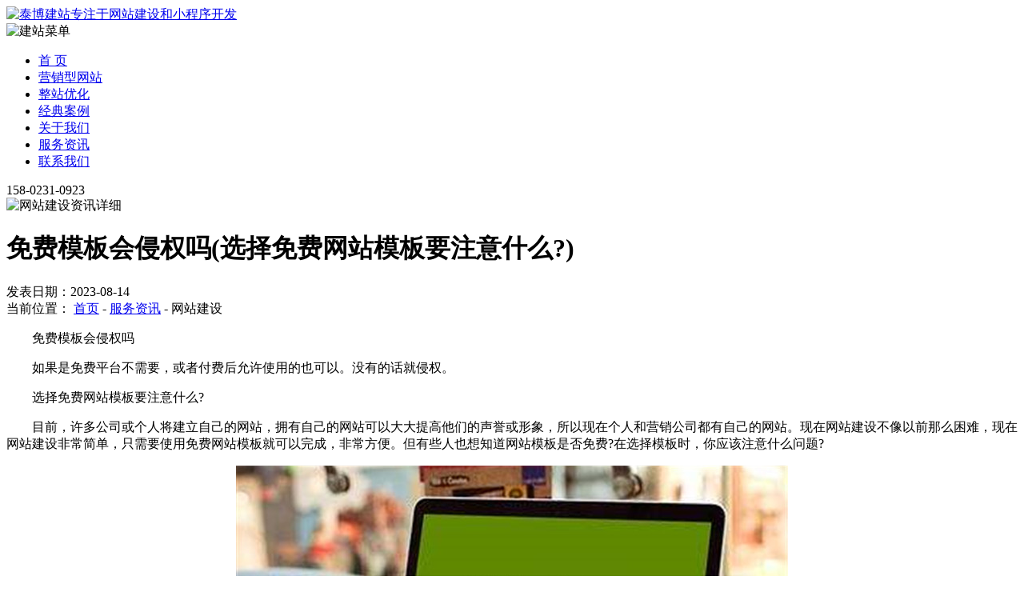

--- FILE ---
content_type: text/html
request_url: https://tbjz.cn/wzjs/1692001811.html
body_size: 5229
content:
<!doctype html>
<html>
<head>
<meta charset="utf-8">
<meta name="hotcss" content="initial-dpr=1">
<meta http-equiv="x-ua-compatible" content="IE=edge, chrome=1">
<meta name="viewport" content="width=device-width,initial-scale=1.0, minimum-scale=1.0, maximum-scale=1.0, user-scalable=no">
<meta name="renderer" content="webkit">
<title>免费模板会侵权吗(选择免费网站模板要注意什么?)-网站建设公司_高端网站定制_企业官网制作_企业官网定制开发-泰博建站建设</title>
<meta name="description" content="免费模板会侵权吗 如果是免费平台不需要，或者付费后允许使用的也可以。没有的话就侵权。 选择免费网站模板要注意什么? 目前，许多公司或个人将建立自己的网站，拥有自己的网站..." />
<meta name="keywords" content="重庆网站建设，企业网站开发，高端品牌网站建设，网站建设公司，高端网站定制" />
<link type="text/css" href="/templets/tbjz_temp/css/common.css" rel="stylesheet">
<link type="text/css" href="/templets/tbjz_temp/css/news_bcab38156cf74c2fb3be602e4b1499ec.css" rel="stylesheet">
<script src="/templets/tbjz_temp/js/jquery-1.11.1.min.js"></script>
<script src="/templets/tbjz_temp/js/bdtj.js"></script>
</head>
<body>
<header>
  <div class="header-inner">
    <div class="logo"> <a href="/"> <img src="/templets/tbjz_temp/images/logo.png" alt="泰博建站专注于网站建设和小程序开发"> </a> </div>
    <div class="right-side">
      <div class="menu_ico" onClick="show_phone_menu()" id="phone_menu"> <img src="/templets/tbjz_temp/images/ico_menu.png" alt="建站菜单"> </div>
      <ul>
        <li class="on"><a href="/">首 页</a></li>
        <li><a href="/yxxwz/">营销型网站</a></li>
        <li><a href="/zzyh/">整站优化</a></li>
        <li><a href="/jdal/">经典案例</a></li>
        <li><a href="/gywm/">关于我们</a></li>
        <li><a href="/fwzx/">服务资讯</a></li>
        <li><a href="/lxwm/">联系我们</a></li>
      </ul>
    </div>
    <div class="header-phone-number"> 158-0231-0923 </div>
  </div>
</header>

<div class="ny-banner">
    <div class="img"> <img src="/templets/tbjz_temp/images/banner-news.jpg" alt="网站建设资讯详细"> </div>
    <div class="boxs n2">
        <div class="box">
            <h1 class="t1">免费模板会侵权吗(选择免费网站模板要注意什么?)</h1>
            <div class="t2"> 发表日期：2023-08-14</div>
        </div>
        <div class="breadcrumbs"> 当前位置： <a href="/">首页</a> - <a href="/fwzx/">服务资讯</a> - <span>网站建设</span> </div>
    </div>
</div>
<div class="news">
    <div class="news-info clearfix">
        <div class="leftbox">
            <div class="b1" id="news-info-con">
                <div class="editor" id="editor"> <p>
	　　免费模板会侵权吗</p>
<p>
	　　如果是免费平台不需要，或者付费后允许使用的也可以。没有的话就侵权。</p>
<p>
	　　选择免费网站模板要注意什么?</p>
<p>
	　　目前，许多公司或个人将建立自己的网站，拥有自己的网站可以大大提高他们的声誉或形象，所以现在个人和营销公司都有自己的网站。现在网站建设不像以前那么困难，现在网站建设非常简单，只需要使用免费网站模板就可以完成，非常方便。但有些人也想知道网站模板是否免费?在选择模板时，你应该注意什么问题?</p>
<p style="text-align: center;">
	<img alt="" src="/uploadfile/allimg/230814/2-230Q416300A64.jpg" style="width: 690px; height: 420px;" /></p>
<p>
	　　首先，网站模板可以免费使用</p>
<p>
	　　现在有很多网站模板，很多人认为收费模板会比免费模板更好，事实上，网站模板很好，可能在功能，美丽或其他方面不能满足高需求，但处理普通人的需求或足够。特别是对于一些想要建立自己的网站的人，应用免费网站模板，不仅可以降低成本，而且可以展示自己，是一个很好的选择。如果你觉得一个网站模板不适合你自己，你可以在出名后改变其他模板，选择更灵活。</p>
<p>
	　　二、选择模板时需要注意的问题</p>
<p>
	　　免费网站模板并不意味着你可以随意选择模板。如今，有很多网站模板，可以满足很多人的追求。无论是做企业网站还是自己做网站，都可以找到合适的免费网站模板。但是在选择这个模板的时候，我们要多注意细节，这样才能让我们的网站对用户更有吸引力。比如内容需要更多的时间，最好能够根据用户的需求制作内容，至少保证内容对用户有用，这样用户会更依赖这个网站，有一些需求的时候会进入网站观看。这个时候可能会给网站产生一些好的流量和宣传。</p>
<p>
	　　但是，在建立自己的网站时，尽量在一些知名的网站建设平台上使用免费网站模板。即使一开始使用了不合适的模板，用户也只需要仔细操作。如果条件允许，您可以选择更好的免费网站模板。这可以提高个人品味，特别是在出名后，一旦网站提高了水平，个人形象就会上升，这可以给用户一种不同的感觉。</p>

                </div>
                <div class="notice" style="font-size:14px;color:#999;margin-top:10px;"> 如没特殊注明，文章均为泰博建站原创，转载请注明来自https://www.tbjz.cn/wzjs/1692001811.html </div>
                <script type="text/javascript">
                        var resizeContentID = "editor";
                        var maxWidth = 838;
                        var images = document.getElementById(resizeContentID).getElementsByTagName("img");
                        for (var i = 0; i < images.length; i++) {
                            resizepic(images[i]);
                        }
                        function resizepic(thispic)
                        {
                            thispic.onload = function() {
                                if (thispic.width > maxWidth) {
                                    thispic.style.height = thispic.height * maxWidth / thispic.width + "px";
                                    thispic.style.width = maxWidth + "px";
                                }
                            }
                        }
                        document.oncopy=function(){return false;};
                    </script>
                <div class="clickbox"> 上一篇：<a href='/wzjs/1692001432.html'>服务器提供商是什么意思(中国服务器30年变迁 国产品牌成功逆袭领跑市场)</a>  <br>
                    下一篇：<a href='/wzjs/1692001953.html'>网址的输入格式是什么样的(网址里的 .com 是什么意思?)</a>  </div>
            </div>
            <div class="case-sj">
                <div class="title"> 推荐案例 </div>
                <div class="list clearfix">
                    <ul>
                        <li> <a rel="nofollow" href="/qywz/1729243248.html" target="_blank">
                            <div class="img"> <img class="mip-img-popUp-wrapper" src="/uploadfile/241018/1-24101QH3254J.jpg" alt=""> </div>
                            <div class="title"> 东华工程 </div>
                            </a> </li>
<li> <a rel="nofollow" href="/kjgswz/1729241903.html" target="_blank">
                            <div class="img"> <img class="mip-img-popUp-wrapper" src="/uploadfile/241018/1-24101QF516449.jpg" alt=""> </div>
                            <div class="title"> 宏景科技 </div>
                            </a> </li>
<li> <a rel="nofollow" href="/qywz/1729240946.html" target="_blank">
                            <div class="img"> <img class="mip-img-popUp-wrapper" src="/uploadfile/241018/1-24101Q6445UF.jpg" alt=""> </div>
                            <div class="title"> 顶立科技 </div>
                            </a> </li>

                    </ul>
                </div>
            </div>
        </div>
        <div class="rightbox">
            <div class="news-tj">
                <div class="title"> 相关资讯 </div>
                <div class="list">
                    <ul>
                        <li> <a href="/wzjs/1735277439.html">
                            <div class="t1"> 重庆建设企业网站用模板好吗？用模板建站好还是方案开发好？ </div>
                            <div class="t3"> 日期：2024-12-27  </div>
                            </a> </li>
<li> <a href="/wzjs/1734494670.html">
                            <div class="t1"> 建设网站要钱吗？有没有免费的？重庆网站建设公司费用价格多少？ </div>
                            <div class="t3"> 日期：2024-12-18  </div>
                            </a> </li>
<li> <a href="/wzjs/1728633929.html">
                            <div class="t1"> 5分钟教会你怎样从0到1制作网站 </div>
                            <div class="t3"> 日期：2024-10-11  </div>
                            </a> </li>
<li> <a href="/wzjs/1705655997.html">
                            <div class="t1"> 定制一个网站的价格为什么会那么的高呢？ </div>
                            <div class="t3"> 日期：2024-01-19  </div>
                            </a> </li>
<li> <a href="/wzjs/1704879759.html">
                            <div class="t1"> 网站建设这几点误区，您要学会避开它 </div>
                            <div class="t3"> 日期：2024-01-10  </div>
                            </a> </li>
<li> <a href="/wzjs/1700235624.html">
                            <div class="t1"> 模板建站和CMS建站那个更有优势呢？ </div>
                            <div class="t3"> 日期：2023-11-17  </div>
                            </a> </li>

                    </ul>
                </div>
            </div>

            <div class="news-tj">
                <div class="title"> 最新文章 </div>
                <div class="list">
                    <ul>
                        <li> <a href="/wzjs/1738666912.html">
                            <div class="t1"> 网站建设的流程是什么样的？重庆网站建设比较好的公司有哪些？ </div>
                            <div class="t3"> 日期：2025-02-04 </div>
                            </a> </li>
<li> <a href="/xcxkf/1738586852.html">
                            <div class="t1"> 重庆餐饮小程序开发公司哪家好？餐饮微信小程序开发一个多少钱？ </div>
                            <div class="t3"> 日期：2025-02-03 </div>
                            </a> </li>
<li> <a href="/wzjs/1738290800.html">
                            <div class="t1"> 外贸网站建设公司怎么样？外贸网站建设公司建一个网站价格多少钱 </div>
                            <div class="t3"> 日期：2025-01-31 </div>
                            </a> </li>
<li> <a href="/wzjs/1738246141.html">
                            <div class="t1"> 重庆网站建设方案咨询电话多少？重庆网站建设制作公司哪家好？ </div>
                            <div class="t3"> 日期：2025-01-30 </div>
                            </a> </li>
<li> <a href="/xcxkf/1738153096.html">
                            <div class="t1"> 重庆小程序开发哪家好又便宜？小程序开发的报价多少钱一个？ </div>
                            <div class="t3"> 日期：2025-01-29 </div>
                            </a> </li>

                    </ul>
                </div>
            </div>
        </div>
    </div>
</div>
<link rel="stylesheet" href="/templets/tbjz_temp/css/jquery.fancybox.min.css">
<script type="text/javascript" src="/templets/tbjz_temp/js/jquery.fancybox.min.js"></script> 
<script type="text/javascript">
    $(function() {
        $("#news-info-con img").each(function(i) {
            if (!this.parentNode.href) {
                $(this).wrap("<a href='" + this.src + "' data-fancybox='fancybox' data-caption='" + this.alt + "'></a>")
            }
        })
        $("[data-fancybox]").fancybox()
    });
    </script>
<footer>
  <div class="foot-top">
    <ul>
      <li>
        <div class="title"> 联系我们 </div>
        <div class="tbox">
          <div class="txt">电话：158-023-10923 <br>
            微信：lry19792003<br>
            邮箱：664865128@qq.com<br>
            地址：重庆市沙坪坝区西双大道19号7幢</div>
          <a rel="nofollow" href="/lxwm/" class="more">MORE</a> </div>
      </li>
      <li>
        <div class="title"> 我们能做什么 </div>
        <div class="tbox"> <a href="/sjwz" class="link">响应式网站</a> <a href="/qywz" class="link">企业官网建设</a> <a href="/wmwz" class="link">外贸网站开发</a> <a rel="nofollow" href="/lywz" class="link">旅游网站设计</a> <a rel="nofollow" href="/xcxkf" class="link">小程序定制</a> <a href="/kjgswz" class="link">品牌网站定制</a> <a href="/qywz" class="link">集团门户</a> <a href="/gwsc" class="link">平台系统定制</a> <a rel="nofollow" href="/gwsc" target="_blank" class="link">商城系统</a> <a href="/sjwxwz" class="link">微网站开发</a> </div>
      </li>
      <li>
        <div class="title"> 凭什么选择我们 </div>
        <div class="tbox"> <a href="/gywm" class="link">高端设计团队</a> <a href="/gywm" class="link">快速响应服务</a> <a href="/gywm" class="link">已服务3000+客户</a> <a href="/lxwm" class="link">项目检测具体全面</a> <a href="/lxwm" class="link">技术研发能力强劲</a> <a href="/lxwm" class="link">深度符合用户体验</a> <a href="/lxwm" class="link">善于字体和图片运用</a> <a href="/lxwm" class="link">完善的制作流程</a> <a href="/lxwm" class="link">售后服务让您省心</a> </div>
      </li>
      <li>
        <div class="title"> 网站设计案例 </div>
        <div class="tbox">
          <ul>
          <li> <a href="/qywz/1729243248.html" target="_blank">
              <div class="img"> <img src="/uploadfile/241018/1-24101QH3254J.jpg"> </div>
              <div class="tboxs">
                <div class="t1"> 东华工程 </div>
                <div class="t2"> 东华工程科技股份有限公司隶... </div>
              </div>
              </a> </li>
<li> <a href="/kjgswz/1729241903.html" target="_blank">
              <div class="img"> <img src="/uploadfile/241018/1-24101QF516449.jpg"> </div>
              <div class="tboxs">
                <div class="t1"> 宏景科技 </div>
                <div class="t2"> 宏景科技以“聚焦智慧城市，... </div>
              </div>
              </a> </li>

          </ul>
        </div>
      </li>
    </ul>
  </div>
  <div class="foot-button">
    <div class="link-box">
      <!--<div class="a-box"> <span><b>热门专题</b></span> </div>
      <div class="a-box"> <span><b>友情链接</b></span> </div>-->
      <div class="copyright"> ©2008-2025 睿喆诚数字传媒（重庆）有限公司 &nbsp;&nbsp; <a rel="nofollow" href="https://beian.miit.gov.cn/" target="_blank">渝ICP备2022008152号-2</a></div>
    </div>
    <!--<a rel="nofollow" class="makelink" target="_blank" href="ttp://wpa.qq.com/msgrd?v=3&amp;uin=664865128&amp;site=qq&amp;menu=yes">申请友情链接</a>--> </div>
</footer>
<div class="fixed-contact-wrap show">
    <ul class="item-list clearfix">
  <li class="phone"> <a rel="nofollow" target="_blank" href="tel:15802310923"> <i class="icon"></i> <strong>15802310923</strong> </a> </li>
  <li class="weixin"> <a rel="nofollow" target="_blank" href=""> <i class="icon"></i> <strong>lry19792003</strong> </a> </li>
  <li class="qq"> <a rel="nofollow" target="_blank" href="http://wpa.qq.com/msgrd?v=3&amp;uin=664865128&amp;site=qq&amp;menu=yes"> <i class="icon"></i> <strong>&nbsp;664865128</strong> </a> </li>
  <li class="back-top"> <a href="#" rel="nofollow" class="back-to-top"> <i class="icon"></i> <strong>&nbsp;回到顶部</strong> </a> </li>
</ul>

</div>
<script type="text/javascript">
    //右侧联系我们悬浮窗
    $(".fixed-contact-wrap").hover(function(){
        $(this).addClass("active");
    },function(){
        $(this).removeClass("active");
    })
    
    function show_phone_menu(){
        $(".right-side ul").toggle();
    }
    
</script>
</body>
</html>
<script type="application/ld+json">
{
"@context": "https://zhanzhang.baidu.com/contexts/cambrian.jsonld",
"@id": https://www.tbjz.cn/wzjs/1692001811.html,
"title": 免费模板会侵权吗(选择免费网站模板要注意什么?)-网站建设公司_高端网站定制_企业官网制作_企业官网定制开发-泰博建站建设,
"description": 免费模板会侵权吗 如果是免费平台不需要，或者付费后允许使用的也可以。没有的话就侵权。 选择免费网站模板要注意什么? 目前，许多公司或个人将建立自己的网站，拥有自己的网站...
"upDate":  "2023-08-04T10:42:09"
"pupDate":  "2023-08-04T10:42:09"

}
</script>